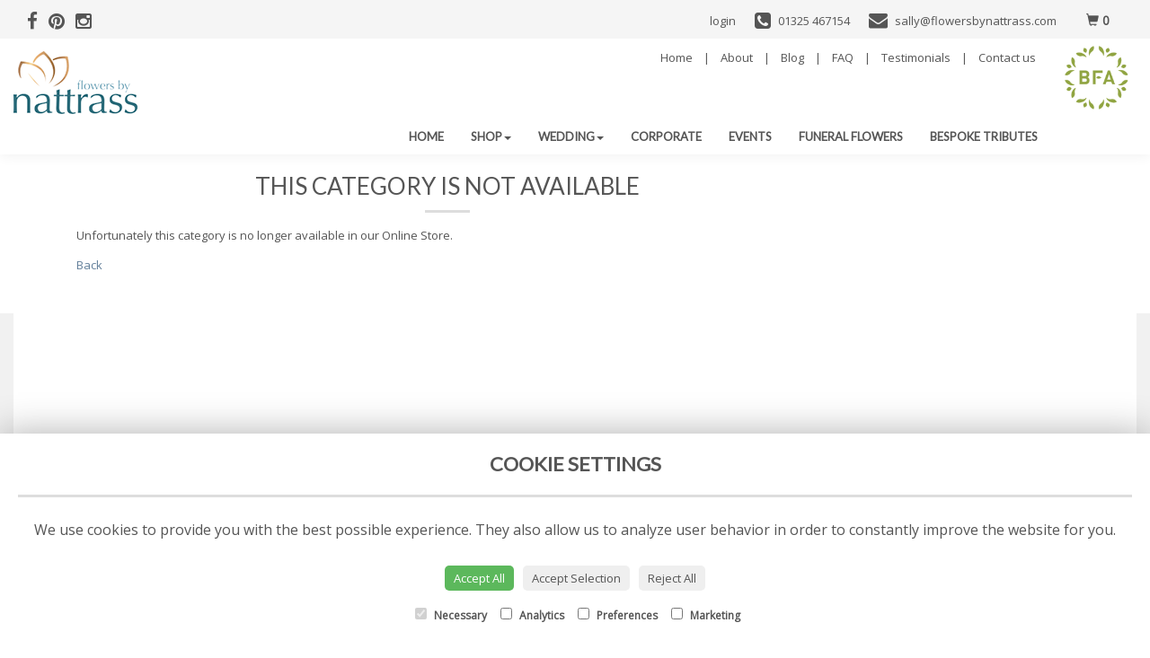

--- FILE ---
content_type: text/html;charset=UTF-8
request_url: https://www.flowersbynattrass.com/category-12/our-complete-collection.htm
body_size: 4777
content:
<!DOCTYPE html><html lang="en"><head><meta http-equiv="Content-Type" content="text/html; charset=UTF-8"><meta http-equiv="X-UA-Compatible" content="IE=edge"><meta name="viewport" content="width=device-width, initial-scale=1"><script type="application/ld+json">
    {
      "@context": "https://schema.org",
      "@type": "Florist",
      "url": "https://www.flowersbynattrass.com/",
      "logo": "https://www.flowersbynattrass.com/upload/mt/fbn133/images/logos/logo.png",
      "name": "Flowers by Nattrass",   
      "email": "sally@flowersbynattrass.com",
      "telephone": "01325 467154",
      "address": {
        "@type": "PostalAddress",
    "streetAddress": "Old House Gardens","addressLocality": "Hurworth","addressRegion": "Darlington","postalCode":"DL2 2JD","addressCountry":"GB"
  
      },
	"contactPoint": {
	  "@type": "ContactPoint",
	  "telephone": "01325 467154",
	  "email": "sally@flowersbynattrass.com"
		}
    }
    </script><script src="/upload/scripts/jquery-1.11.3.min.js"></script><script src="/upload/scripts/jquery.browser.min.js"></script><script src="/upload/scripts/jquery.validate.js"></script><script> 

	//storage of this and previous page
	sessionStorage.setItem('from',sessionStorage.getItem("is"));
    sessionStorage.setItem('is',window.location.href);

</script><link rel="shortcut icon" href="/upload/mt/fbn133/images/favicon.ico"><link href="/upload/bootstrap/css/bootstrap.min.css" rel="stylesheet"><link href="/upload/styles/styles.css" rel="stylesheet"><link href="/upload/styles/cookie.css" rel="stylesheet"><link href="/upload/mt/fbn133/styles/styles-color.css" rel="stylesheet"/><link href="/upload/mt/fbn133/styles/styles-custom.css" rel="stylesheet"/><link href="/share/font-awesome/css/fontawesome-all.css" rel="stylesheet"><link href="/share/font-awesome/css/font-awesome.min.css" rel="stylesheet" media="none" onload="if(media!='all')media='all'"><!--[if lt IE 9]><script src="https://oss.maxcdn.com/html5shiv/3.7.2/html5shiv.min.js"></script><script src="https://oss.maxcdn.com/respond/1.4.2/respond.min.js"></script><![endif]--><title>Funeral Flowers Darlington</title><meta name="description" content="Our full range of funeral flowers"/>
	<meta property="og:image" content="/mt/fbn133/products/category/12funeral-flowers.jpg"/>
<script async src="https://www.googletagmanager.com/gtag/js?id=UA-132960832-24"></script><script>

  (function(i,s,o,g,r,a,m){i['GoogleAnalyticsObject']=r;i[r]=i[r]||function(){
  (i[r].q=i[r].q||[]).push(arguments)},i[r].l=1*new Date();a=s.createElement(o),
  m=s.getElementsByTagName(o)[0];a.async=1;a.src=g;m.parentNode.insertBefore(a,m)
  })(window,document,'script','//www.google-analytics.com/analytics.js','ga');

  ga('create', 'UA-132960832-24', 'auto');
  ga('send', 'pageview');

</script><script>(function(w,d,s,l,i){w[l]=w[l]||[];w[l].push({'gtm.start':
new Date().getTime(),event:'gtm.js'});var f=d.getElementsByTagName(s)[0],
j=d.createElement(s),dl=l!='dataLayer'?'&l='+l:'';j.async=true;j.src=
'https://www.googletagmanager.com/gtm.js?id='+i+dl;f.parentNode.insertBefore(j,f);
})(window,document,'script','dataLayer','GTM-TLMTBRR');</script><script async src="https://www.googletagmanager.com/gtag/js?id=G-J4MC29ZNRN"></script><script>
  window.dataLayer = window.dataLayer || [];
  function gtag(){dataLayer.push(arguments);}
  gtag('js', new Date());

  gtag('config', 'G-J4MC29ZNRN');
</script></head><body class="page"><noscript><p class="highlight" id="jswarning">Javascript is disabled in your browser, please enable it to continue using this website.</p></noscript><ul id="accessibility"><li><a href="/" title="Home" accesskey="1">Return to the Homepage</a><li><a href="#leftNavigator" title="Skip to categories">Skip to categories</a></li><li><a href="#info" accesskey="s" title="Skip to content">Skip to content</a></li><li><a href="#sitemap" accesskey="3" title="Sitemap">View SitemapView Sitemap</a></li></ul><div class="container-fluid navbar-fixed-top head-container designtype page" id="headContainer"><div class="container-fluid"><div class="page-header hidden-xs"><div class="row addressData"><div class="col-xs-6 col-sm-3"><div class="socialHead"><a href="https://www.facebook.com/flowersbynattrass" title="Find us on Facebook" target="_blank"><i class="fa fa-facebook"></i></a><a href="http://www.pintrest.com/flowersbynattra/boards/" target="_blank"><i class="fa fa-pinterest"></i></a><a href="https://www.instagram.com/flowers_by_nattrass" target="_blank"><i class="fa fa-instagram"></i></a></div></div><div class="col-xs-6 col-sm-9 text-right"><ul class="list-inline addressData-right"><li><span id="addTel" class="headLogin"><a href="/user-login.htm">login</a></span></li><li><span id="addTel"><a href="tel:01325 467154"><i class="fa fa-phone-square"></i><span class="hidden-xs">01325 467154</span></a></span></li><li><span id="addEmail"><a href="mailto:sally@flowersbynattrass.com"><i class="fa fa-envelope"></i><span class="hidden-xs">sally@flowersbynattrass.com</span></a></span></li><li><a class="btn btn-header headCart" href="/shoppingCart.htm?cartdo=view"><span class="glyphicon glyphicon-shopping-cart" aria-hidden="true"></span><span id="cartItemTotal"> 0</span></a></li><li style="padding-left:3px;"><a class="btn btn-header headSearch" data-toggle="collapse" href="#collapseSearch" aria-expanded="false" aria-controls="collapseSearch"><span class="glyphicon glyphicon-search" aria-hidden="true"></span></a></li><button type="button" class="navbar-toggle collapsed" data-toggle="collapse" data-target="#mobilenav" aria-expanded="false" aria-controls="navbar"><span class="sr-only">Toggle navigation</span><span class="icon-bar"></span><span class="icon-bar"></span><span class="icon-bar"></span></button><div class="collapse" id="collapseSearch"><div class="well"><div class="form-group"><div class="input-group"><input type="text" name="searchBy" id="searchBy" class="form-control" placeholder="Search"/><div class="input-group-addon"><a href="javascript:goToPage();">go</a></div></div></div></div></div></ul></div></div></div><div class="container-fluid noPadding hidden-sm hidden-md hidden-lg visible-xs-*"><div class="row addressDataMobile"><div class="col-xs-2 headerTel"><span><a href="tel:01325 467154"><i class="fa fa-phone-square"></i></a></span></div><div class="col-xs-2 headerEmail"><span><a href="mailto:sally@flowersbynattrass.com"><i class="fa fa-envelope"></i></a></span></div><div class="col-xs-2 headerCart"><a href="/shoppingCart.htm?cartdo=view"><i class="fas fa-shopping-basket" aria-hidden="true"></i><span id="cartItemTotal"> 0</span></a></div><div class="col-xs-2 headerSearch"><a data-toggle="collapse" class="searchButton" href="#collapseSearch2" aria-expanded="false" aria-controls="collapseSearch2"><i class="fa fa-search" aria-hidden="true"></i></a></div><div class="col-xs-2"><button type="button" class="navbar-toggle collapsed" data-toggle="collapse" data-target="#mobilenav" aria-expanded="false" aria-controls="navbar"><span class="sr-only">Toggle navigation</span><span class="icon-bar"></span><span class="icon-bar"></span><span class="icon-bar"></span></button></div></div><script>
 
// MOBILE SEARCH START 
function goToPage2() 
{
    var initial = "/search/design.htm?term=";
    var searchString = document.getElementById("searchBy2").value;
    window.location.assign(initial+searchString);
}
</script><div class="collapse" id="collapseSearch2"><div class="well"><div class="form-group"><div class="input-group"><input type="text" name="searchBy2" id="searchBy2" class="form-control" placeholder="Search"/><div class="input-group-addon"><a href="javascript:goToPage2();">go</a></div></div></div></div></div><div id="mobilenav" class="collapse"><nav class=""><div><ul class="mobile-nav"><li class="page1"><a title="Home" href="/">Home</a></li><li class="dropdown page85"><a title="Shop" href="#" class="dropdown-toggle" data-toggle="dropdown">Shop<span class="caret"></span></a><ul class="dropdown-menu" role="menu"><li class="page85"><a title="Shop" href="/shop.htm">Shop</a></li><li class="page124"><a href="/click-&-collect.htm">Click & Collect</a></li><li class="page88"><a href="/our-gift-collection.htm">Our Gift Collection</a></li><li class="page96"><a href="/our-valentines-collection.htm">Our Valentines Collection</a></li><li class="page99"><a href="/our-flower-subscriptions.htm">Our Flower Subscriptions</a></li><li class="page102"><a href="/our-cut-flower-collection.htm">Our Cut Flower Collection</a></li><li class="page89"><a href="/chocolates-&-flowers.htm">Chocolates & Flowers</a></li><li class="page92"><a href="/wine-&-flowers.htm">Wine & Flowers</a></li></ul></li><li class="dropdown page4"><a title="Wedding" href="#" class="dropdown-toggle" data-toggle="dropdown">Wedding<span class="caret"></span></a><ul class="dropdown-menu" role="menu"><li class="page4"><a title="Wedding" href="/wedding.htm">Wedding</a></li><li class="page109"><a href="/our-wedding-portfolio.htm">Our Wedding Portfolio</a></li></ul></li><li class="page7"><a title="Corporate" href="/corporate.htm">Corporate</a></li><li class="page29"><a title="Events" href="/events.htm">Events</a></li><li class="page46"><a title="Funeral Flowers" href="/funeral-flowers.htm">Funeral Flowers</a></li><li class="page5"><a title="Bespoke Tributes" href="/bespoke-tributes.htm">Bespoke Tributes</a></li></ul><div class="testLogin"><div class="btn btn-default adminButton"><a href="/user-login.htm"><i class="fa fa-user"></i> Login</a></div></div></div></div></div></nav></div></div></div></div><div class="container-fluid navbar-fixed-top topnav-container page" id="topNavContainer"><div id="customTop" class="container"><div class="topRightNavBFA"><img class="img-responsive" src="/upload/mt/fbn133/upload/files/images/bfalogo_small.png"/></div><div class="topRightNav"><a href="/" title="Home">Home</a>|<a href="/about-us.htm" title="About">About</a>|<a href="/blog.htm" title="Blog">Blog</a>|<a href="/frequently-asked-questions.htm" title="FAQ">FAQ</a>|<a href="/testimonials.htm" title="Testimonials">Testimonials</a>|<a href="/contact-us.htm" title="Contact us">Contact us</a></div></div><div class="container-fluid"><nav class="navbar navbar-default"><div class="navbar-header"><a class="navbar-brand" href="/"><img class="img-responsive" src="/upload/mt/fbn133/images/logos/logo.png" alt="Flowers by Nattrass"/></a></div><div id="navbar" class="navbar-collapse collapse"><ul class="nav navbar-nav navbar-right"><li class="page1"><a title="Home" href="/">Home</a></li><li class="dropdown page85"><a title="Shop" href="#" class="dropdown-toggle" data-toggle="dropdown">Shop<span class="caret"></span></a><ul class="dropdown-menu" role="menu"><li class="page85"><a title="Shop" href="/shop.htm">Shop</a></li><li class="page124"><a href="/click-&-collect.htm">Click & Collect</a></li><li class="page88"><a href="/our-gift-collection.htm">Our Gift Collection</a></li><li class="page96"><a href="/our-valentines-collection.htm">Our Valentines Collection</a></li><li class="page99"><a href="/our-flower-subscriptions.htm">Our Flower Subscriptions</a></li><li class="page102"><a href="/our-cut-flower-collection.htm">Our Cut Flower Collection</a></li><li class="page89"><a href="/chocolates-&-flowers.htm">Chocolates & Flowers</a></li><li class="page92"><a href="/wine-&-flowers.htm">Wine & Flowers</a></li></ul></li><li class="dropdown page4"><a title="Wedding" href="#" class="dropdown-toggle" data-toggle="dropdown">Wedding<span class="caret"></span></a><ul class="dropdown-menu" role="menu"><li class="page4"><a title="Wedding" href="/wedding.htm">Wedding</a></li><li class="page109"><a href="/our-wedding-portfolio.htm">Our Wedding Portfolio</a></li></ul></li><li class="page7"><a title="Corporate" href="/corporate.htm">Corporate</a></li><li class="page29"><a title="Events" href="/events.htm">Events</a></li><li class="page46"><a title="Funeral Flowers" href="/funeral-flowers.htm">Funeral Flowers</a></li><li class="page5"><a title="Bespoke Tributes" href="/bespoke-tributes.htm">Bespoke Tributes</a></li></ul></div></div></div></nav><div class="container content-container designtype page" id="contentContainer"><div id="content"><div id="pageContent" class="clearfix"><div class="col-sm-3 highlight catNavigator hidden-xs" id="leftNavigator"><dl class="leftCart"><dt>Shop Online</dt><dd>0 &nbsp;Items in your Basket</dd><dd><a href="/shoppingCart.htm?cartdo=view" title="Checkout">Checkout</a></dl><dl class="leftOccasions"><dt>Gift Occasions</dt><dd><a href="/occasion-1/birthday.htm" title="Birthday flowers">Birthday</a></dd></dl><dl class="leftDesTypes"><dt>Gift Designs</dt><dd><a href="/category-23/flower-subscriptions.htm" title="Flower Subscriptions Designs">Flower Subscriptions</a></dd><dd><a href="/category-25/mothers-day.htm" title="Mothers Day Designs">Mothers Day</a></dd><dd><a href="/category-27/flowers-and-plants-for-your-home.htm" title="Flowers and Plants for your home Designs">Flowers and Plants for your home</a></dd><dd><a href="/category-30/grace's-bouquets.htm" title="Grace's Bouquets Designs">Grace's Bouquets</a></dd><dd><a href="/category-32/workshops.htm" title="Workshops Designs">Workshops</a></dd></dl><dl class="leftDesTypes"><dt>Finishing Touches</dt><dd><a href="/category-8/vases.htm" title="Vases Designs">Vases</a></dd><dd><a href="/category-9/wines-and-spirits.htm" title="Wines and Spirits Designs">Wines and Spirits</a></dd></dl><dl class="leftDesTypes"><dt>Funeral Flowers</dt><dd><a href="/category-31/funerals.htm" title="Funerals Designs">Funerals</a></dd></dl><dl class="leftExtras"><dt>Gifts By Price</dt><dd><a href="/price/0-to-29.99.htm" title="Up to £30 Designs">Under&nbsp;£30</a></dd><dd><a href="/price/30-to-40.htm" title="from £30 t0 £40 Designs">£30&nbsp;to&nbsp;£40</a></dd><dd><a href="/price/40-to-any.htm" title="over £40 Designs">Over&nbsp;£40</a></dd></dl><dl class="leftSocial"><dt>Follow Us</dt><dd><a href="https://www.facebook.com/flowersbynattrass" title="Find us on Facebook" target="_blank"><span class="social"><i class="fa fa-facebook"></i></span> Facebook</a></dd><dd><a href="http://www.pintrest.com/flowersbynattra/boards/" title="Visit our Pinterest page" target="_blank"><span class="social"><i class="fa fa-pinterest"></i></span> Pinterest</a></dd><dd><a href="https://www.instagram.com/flowers_by_nattrass" title="View our Instagram page" target="_blank"><span class="social"><i class="fa fa-instagram"></i></span> Instagram</a></dd></dl></div><div id="info" class="col-sm-9 contentLeft">
<h1>This category is not available</h1>
	<p>Unfortunately this category is no longer available in our Online Store.</p>
	<p><a class="button2" href="javascript: history.go(-1)">Back</a></p>
</div></div></div></div><footer><div class="container-fluid page footerContainer designtype"><div id="customBottom" class="container"><div class="reviewFooter"><iframe frameborder="0" height="187" src="https://widget.reviews.co.uk/carousel-inline/widget?elementId=carousel-inline-widget-810&amp;version=1&amp;&amp;store=flowers-by-nattrass&amp;primaryClr=%2311CD6B&amp;neutralClr=%23f4f4f4&amp;layout=fullWidth&amp;numReviews=21" title="Reviews Carousel Inline Widget" width="100%"></iframe></div><script>
document.getElementById("order.promo").checked = true;
</script></div><div class="container"><div class="row" id="footer"><div class="col-md-4 footerTextAlign"><dl id="sitemap"><dt>Information</dt><dd><a title="About us" href="/about-us.htm">About us</a></dd><dd><a title="Home" href="/">Home</a><dd><a title="Shop" href="/shop.htm">Shop</a></dd><dd><a title="Blog" href="/blog.htm">Blog</a></dd><dd><a title="Contact Us" href="/contact-us.htm">Contact Us</a></dd><dd><a title="Wedding" href="/wedding.htm">Wedding</a></dd><dd><a title="Corporate" href="/corporate.htm">Corporate</a></dd><dd><a title="Events" href="/events.htm">Events</a></dd><dd><a title="Funeral Flowers" href="/funeral-flowers.htm">Funeral Flowers</a></dd><dd><a title="Bespoke Tributes" href="/bespoke-tributes.htm">Bespoke Tributes</a></dd><dd><a title="Site Map" href="/sitemap.htm">Site Map</a></dl></div><div class="col-md-4 footerTextAlign"><dl class="footAddress"><dt>Contact Us</dt><dd> Flowers by Nattrass<br>Old House Gardens<br>Hurworth <br>Darlington<br>DL2 2JD<br><p><a href="tel:01325 467154">01325 467154&nbsp; <i class="fa fa-phone-square"></i></a></p><dd><a href="mailto:sally@flowersbynattrass.com">sally@flowersbynattrass.com</a></dd><dd>VAT No: </dd><dd class="footerSocial"><a href="https://www.facebook.com/flowersbynattrass" title="Find us on Facebook" target="_blank" class="social"><i class="fa fa-facebook"></i></a><a href="http://www.pintrest.com/flowersbynattra/boards/" target="_blank" class="social"><i class="fa fa-pinterest"></i></a><a href="https://www.instagram.com/flowers_by_nattrass" target="_blank" class="social"><i class="fa fa-instagram"></i></a></dd></dl></div><div class="col-md-4 footerTextAlign"><dl class="footLegal"><dt>Legal</dt><dd><a href="/terms-&amp;-conditions.htm" accesskey="8" title="Terms and Conditions">Terms and Conditions</a></dd><dd><a href="/privacy-policy.htm" title="Privacy Policy">Privacy Policy</a></dd><dd><a href="/cookie-policy.htm" title="Cookie Policy">Cookie Policy</a><dd class="fproLink">Website created by&nbsp;<a href="http://www.floristpro.co.uk" target="_blank" rel="nofollow">floristPro</a></dd><dd>&copy; Flowers by Nattrass</dd></dl></div></div><div class="row"><div class="col"><img src="/upload/styles/images/footer.png" class="img-responsive center-block"/></div></div><script src="/upload/bootstrap/js/bootstrap.min.js"></script><script src="/upload/scripts/scripts.js"></script><div class="cookie-consent-banner" id="cookie-consent-banner"><h3>Cookie settings</h3><p>We use cookies to provide you with the best possible experience. They also allow us to analyze user behavior in order to constantly improve the website for you.</p><button class="cookie-consent-button btn-success" id="btn-accept-all">Accept All</button><button class="cookie-consent-button btn-outline" id="btn-accept-some">Accept Selection</button><button class="cookie-consent-button btn-grayscale" id="btn-reject-all">Reject All</button><div class="cookie-consent-options"><label><input checked="checked" disabled="disabled" id="consent-necessary" type="checkbox" value="Necessary"> Necessary </label><label><input id="consent-analytics" type="checkbox" value="Analytics"> Analytics </label><label><input id="consent-preferences" type="checkbox" value="Preferences"> Preferences </label><label><input id="consent-marketing" type="checkbox" value="Marketing"> Marketing </label></div></div><script>

function hideBanner() {
    document.getElementById('cookie-consent-banner').style.display = 'none';
};

if(localStorage.getItem('consentMode') === null) {
    
	document.getElementById('btn-accept-all').addEventListener('click', function() {
		setConsent({
        	necessary: true,
        	analytics: true,
        	preferences: true,
        	marketing: true
      	});

	hideBanner();

	});

	document.getElementById('btn-accept-some').addEventListener('click', function() {
		setConsent({
        		necessary: true,
        		analytics: document.getElementById('consent-analytics').checked,
        		preferences: document.getElementById('consent-preferences').checked,
        		marketing: document.getElementById('consent-marketing').checked
		});

      		hideBanner();

	});

	document.getElementById('btn-reject-all').addEventListener('click', function() {
      		setConsent({
			necessary: false,
        		analytics: false,
        		preferences: false,
        		marketing: false
      		});

    	hideBanner();

	});

	document.getElementById('cookie-consent-banner').style.display = 'block';
 }

  
function setConsent(consent) {
    const consentMode = {
      'functionality_storage': consent.necessary ? 'granted' : 'denied',
      'security_storage': consent.necessary ? 'granted' : 'denied',
      'ad_storage': consent.marketing ? 'granted' : 'denied',
      'analytics_storage': consent.analytics ? 'granted' : 'denied',
      'personalization': consent.preferences ? 'granted' : 'denied',
    };
    gtag('consent', 'update', consentMode);  
    localStorage.setItem('consentMode', JSON.stringify(consentMode));
}
</script><script>



// SEARCH START 
function goToPage() 
{
    var initial = "/search/design.htm?term=";
    var searchString = document.getElementById("searchBy").value;
    window.location.assign(initial+searchString);
}
$(document).ready(function() {
	
	
    $('#searchBy').keypress(function(e){
    	if (e.which==13) {
    		goToPage();
    	}
	});
})
</script></footer><script defer src="https://static.cloudflareinsights.com/beacon.min.js/vcd15cbe7772f49c399c6a5babf22c1241717689176015" integrity="sha512-ZpsOmlRQV6y907TI0dKBHq9Md29nnaEIPlkf84rnaERnq6zvWvPUqr2ft8M1aS28oN72PdrCzSjY4U6VaAw1EQ==" data-cf-beacon='{"version":"2024.11.0","token":"a3a44486b4fe4d46ad6acc5f60238c36","r":1,"server_timing":{"name":{"cfCacheStatus":true,"cfEdge":true,"cfExtPri":true,"cfL4":true,"cfOrigin":true,"cfSpeedBrain":true},"location_startswith":null}}' crossorigin="anonymous"></script>
</body></html>

--- FILE ---
content_type: text/css;charset=UTF-8
request_url: https://www.flowersbynattrass.com/upload/mt/fbn133/styles/styles-color.css
body_size: 3530
content:
@import url(https://fonts.googleapis.com/css?family=Lato);
@import url(https://fonts.googleapis.com/css?family=Open+Sans);



/** COLOUR OPTIONS START **/
/** BLACK VIOLET **/

body {background: #fff; color: #555}
.container {background:#fff;}
.head-container {border-bottom: 0px solid #5c604d;background:#f5f5f5;}
.topnav-container, .navbar-default {background:#fff} 
.topnav-container{z-index:10;padding-left:0px;padding-right:0px;moz-box-shadow: 0px 0px 15px #eee;-webkit-box-shadow: 0px 0px 15px #eee;box-shadow: 0px 0px 15px #eee;} 
.topnav-container .container-fluid{padding-left:0px;padding-right:0px}
h1, h2, h3, h4, h5, h6 {color: #555;text-transform:uppercase}
.cartHeader, .confirmTell, #footer dt {color: #555;}

.addressData a, .addressData a:visited {color:#555;}
.addressData a:hover{color:#e2a35c}

.navbar-default .navbar-nav>li>a { color: #555;}
.navbar-default .navbar-nav>li>a.current, .navbar-default .navbar-nav>li>a:hover, .navbar-default .navbar-nav>li>a:focus {color: #276977;}

.catNavigator dt {color:#276977;font-family:'Lato', sans-serif;font-size: 13px;display:inline-block; text-transform:uppercase;font-weight:700}
.catNavigator dd, .catNavigator a:link, .catNavigator a:visited { color:#555}
.catNavigator a:hover, .catNavigator a:focus, .catNavigator a.current { color: #e2a35c; text-decoration:none}


.btn-primary{background:#276977; color: #fff;}
.btn-primary:hover,.btn-primary:focus,.btn-primary.focus,.btn-primary:active,.btn-primary.active,.btn-primary:active:focus,.btn-primary.active.focus{background:#e2a35c;color:#fff;} 
.btn-default{background:#555;border:0px solid #474949;color:#fff;}
.btn-default:hover{background-image:none;background:#333;border:0px solid #676666;color:#fff;}

.panel{background: #fcfcfc;border: 1px solid #dadada;color:#555;}
.panel:hover{background:#fcfcfc;border:1px solid #909090;}
.designButton:hover, .designButton:focus, .designItems, .catImages:hover {  background: #fcfcfc; border: 1px solid #909090;color: #555; text-decoration:none}
.newsPanel:hover{  background: #fcfcfc; border: 1px solid #909090;color: #555; text-decoration:none}
.panel-heading h2 {color:#555;}

h1.title, h2.title {color:#555;text-transform:uppercase;font-weight:700;font-size:20px}
h1.title::before, h1.title::after, h2.title::before, h2.title::after {border-bottom:3px solid #ddd;}
h1.title span{border:3px solid #ddd;padding:8px;}
h2.title{}

.footerContainer { border-top: 0px solid #5c604D;  background: #f1f1f1; color: #555;}
.footerContainer .container{ border-top: 0px solid #dadada;background:none;}

#footer a:link, #footer a:visited {color:#555}
#footer a:hover {color: #e2a35c}
#footer dd {color:#555;}

body { font-family: 'Open Sans',Carme,Tahoma,Geneva,sans-serif; font-size: 13px;}
.highlight{/* background:#c4cac1; */}
a {color: #627f9a} 
a:hover, a:focus {text-decoration:none; color: #222;}
h1, h2, h3, h4, h5, h6 {font-family: 'Lato',Carme,Tahoma,Geneva,sans-serif;}
h1, h2{font-family:'Lato', sans-serif;}
h1{text-align:center}
h1::after{content: '';display: block;width: 50px;height: 3px;background: #ddd;margin-top: 13px;margin-left:auto;margin-right:auto}
h3{font-weight:700;border-bottom: 3px solid #ddd;padding-bottom:20px;line-height:28px}
.cartHeader, .confirmTell, #footer dt {font-weight:700; font-size:13px;text-transform:uppercase;font-family: 'Lato',Carme,Tahoma,Geneva,sans-serif;}
strong, b {font-weight: 700;}

.head-container {padding: 4px 0;}
.topbanner-container {  padding-left: 0px;  padding-right: 0px; }

/** nav bar **/
.navbar-brand { margin-top: 20px;float:left}
.navbar-default {  border-color: #99a285;border-radius: 0px; border: 0px solid #444; border-right:none; border-left:none; border-top:none}
.navbar-default .navbar-nav>li>a {font-family:'Lato', sans-serif;font-size: 13px;display:inline-block; text-transform:uppercase;font-weight:700 }
.navbar-right {margin-top: 0px;margin-right:10px} 
.navbar-nav>li{float:none;display:inline}
.navbar-brand>img {margin-left: auto;margin-right: auto;}
.navbar-header{float:none;margin-top:0px}
 
.navbar-nav {border-top: 0px solid #DADADA; border-bottom: 0px solid #DADADA;list-style:none;text-align:right;margin-top:-50px;margin-right:110px; }

/** buttons **/
.btn-primary{border: 0px solid #5c604d;}
.btn-primary:hover,.btn-primary:focus,.btn-primary.focus,.btn-primary:active,.btn-primary.active{border: 0px solid #c4cac1;} 
.btn-header {border-radius: 0px;  border: 0px solid #DADADA;}
.btn-header:hover { color:#e2a35c}
a.btn-header:hover{color:#e2a35c}
.btn-default{border:0px solid #474949;color:#fff;}
.btn-default:hover{border:0px solid #676666}

@media (min-width: 1024px) {
.designButton {/* height: 350px; */}
}

h1.title {  display: flex; align-items: center;  text-align: center; margin: 20px 0 20px 0}
h2.title {  font-size: 18px; display: flex; align-items: center;  text-align: center;  margin: 20px 0}

h1.title::before, h1.title::after, h2.title::before, h2.title::after { content: ''; flex: 1;}
h1.title::before{ margin-right:0; }
h1.title::after{ margin-left:0; }
h2.title::before { margin-right:20px; }
h2.title::after { margin-left:20px; } 
 

@media screen and (min-width: 992px){
    .columns{
        -moz-column-count:3; /* Firefox */
        -webkit-column-count:3; /* Safari and Chrome */
        column-count:3;
        width: 600px;
    }
}


/***** AMENDS BY MARK AUG 2015 *****/
/*size of header contact icons */
.fa-envelope, .fa-phone-square{font-size:21px !important}

/* search box */
#collapseSearch .well{background:#444;border:1px solid #333;}


/* navbar-toggle */
.navbar-toggle {border-color: #dddddd;}
.navbar-toggle .icon-bar {background-color: #5c604d;}
.navbar-toggle:hover .icon-bar{background-color:#e2a35c}
.navbar-toggle{float:none;top:3px;margin-left:3px}



.dropdown-header{color:#5c604d}
.dropdown-menu{background:#fcfcfc}
.dropdown-menu>li>a, .dropdown-menu>li>a:visited {color:#555}
.dropdown-menu>li>a:hover, .dropdown-menu>li>a:focus {background:#f0f0f0;color:#555}
.dropdown-menu .divider{background-color:#f0f0f0}


.navbar-default .navbar-nav>.open>a, .navbar-default .navbar-nav>.open>a:hover, .navbar-default .navbar-nav>.open>a:focus {color:#5c604d}

.homepanel {background:#fff;text-align:center;margin-bottom:10px;margin-top:20px}
.date-disp-square-sm{background-color:#5c604d;border:1px solid #5c604d}

.newsH1 {padding:35px 0 15px 0; color: #fff}

/** Footer **/
.footerTextAlign {text-align:left;}

#socialShare{margin-top:30px}
.mosaicflow__item {margin: 10px 10px 0px 0px;}

.galleryCell .panel, .galleryCell, .galleryCell .panel-default{height:250px;margin-bottom:18px}
.galleryCell img{max-height:220px}
#content{margin-top:20px}
.content-container{margin-top:160px}
.content-container.page4,.content-container.page29,.content-container.page7,.content-container.page1,.content-container.page30,.content-container.page5{margin-top:0px}
.content-container.page1 {margin-top:130px;}
.dropdown-menu{min-width:240px}
.galleryPageSize{color:#333;font-size:14px}

.contactDetails a{font-size:14px}

/**** MARKS TWEAKS FOR v65 BUGS ****/
.socialHead i {padding-right: 12px;}
.catImages, .designButton{height:300px}
.newsPanelHeight{min-height:490px}
.newsPanelHeight .btn-primary{position:absolute;bottom:30px;font-size:1.2rem;}
.navbar-right .dropdown-menu {left:0;top:33px}
.headerSearch, .headerCart, .headerEmail, .headerTel{text-align:center;padding-top:12px;font-size:16px}
.headerSearch, .headerCart{padding-top:16px}
.navbar-toggle{margin-top:4px}
.addressDataMobile .col-xs-2{width:20%}
.addressDataMobile a{color:#555;}
.addressDataMobile a:hover{color:#e2a35c;}
.pageMap{margin-top:20px}
#content{margin-bottom:30px}
.owl-carousel{margin-top:138px;margin-bottom:20px}
.addressData-right .fa{margin-right:8px}
#mobilenav a{color:#555}
#mobilenav a:hover{color:#e2a35c}
#mobilenav .adminButton a{color:#fff;}
#mobilenav .adminButton{margin-right:10px}
.pageGallery h1{display:none;}
.loginFormControl{height:45px;padding-top:10px}
@media (min-width: 992px){
#detailLeft p{max-height:400px;width:400px;overflow:hidden;text-align:-webkit-center}
#detailLeft p img{object-fit:cover;object-position:50% 50%;}
}
@media (max-width: 768px){
.dropdown-menu {max-height: 400px;width: 100%;overflow-y: scroll;-webkit-overflow-scrolling: touch;}
}
#customTop{width:100%}
.itemBanner{height:200px;margin-top:138px;background-size:cover;background-position:center;}
.owlDiv img{max-width:100%}
.owlCustom h1{z-index:100;top:70px;font-size:3em;position:relative;text-align:center;color:#fff;text-shadow: 0px 0px 5px #000;}
.topRightNav{text-align:right;position:relative;top:55px;z-index:20}
.topRightNav a{padding:6px 12px;color:#555}
.topRightNav a:hover{color:#e2a35c}
hr{border-bottom:1px solid #f1f1f1;margin-top:1em;margin-bottom:2em}


.accordion {
background:none;
  color: #444;
  cursor: pointer;
  padding: 18px;
  width: 100%;
border:none;
  border-top:1px solid #ccc ;
  text-align: left;
  outline: none;
  font-size: 15px;
  transition: 0.4s;
}

.accordion.active, .accordion:hover {
  background-color: #eee;
}

.accordion:before {
font-family:'FontAwesome';
  content: '\f067';
  color: #777;
  font-weight: bold;
  float: left;
  margin-right: 20px;
font-size:17px;
}

.accordion.active:before {
  content: "\f068";
}

.accordion-inner {
  padding: 0 20px;
  background-color: white;
  max-height: 0;
  overflow: hidden;
  transition: max-height 0.2s ease-out;
border-top:1px solid #ccc;
}

.accordion-inner p{margin-top:1.1em}

.quoteBar{display:block;width:50px;height:3px;background:#ccc;margin-bottom:30px}
#footer .footerSocial {max-width: 100%;font-size:2em}
.homeBlocks {width:350px;height:170px;position: relative;padding: 0;margin: 0;text-align: center;}
.block540 {width:540px;height:330px;position: relative;padding: 0;margin: 0;text-align: center;}
.hb-image{cursor:pointer;position: relative;display: block;}
.hb-text{position: absolute;top: 0; right: 0;bottom: 0; left: 0;width: 350px;height: 170px;text-align: center;vertical-align:middle;line-height:200px;}
.hb-text h3{color: #fff;display: inline-table;vertical-align:middle;line-height:100%;}
.hb-text h3 a{color:#fff;}
.hb-text h3 a:hover{color:#ccc;}
.fbLarge{font-size: 2em !important;border: 3px solid #276977;border-radius: 30px;width: 46px;text-align: center;height: 44px;padding-top: 4px;}

/** STRETCH AND CENTRE GALLERY IMAGES **/
.galleryCell .panel-body img{width:250px;height:180px;object-fit:cover;object-position:50% 50%}
.galleryCell{height:220px}
.galleryCell .panel-default{height:214px}
.galleryCell .panel-body{background:none}

/***** make product image fit box ****/
.designButton .panel-body img{width:250px;height:216px;object-fit:cover;object-position:50% 50%}

/*** CENTRED TEXT OVER IMAGE LINKS ***/
.centerImage .content{position: relative;text-align: center;color: white;text-transform:uppercase;font-family:'Lato', sans-serif;font-weight:700;font-size:1.5em;text-shadow: 0px 0px 5px #000;}
.centerText{position: absolute;top: 50%;left: 50%;transform: translate(-50%, -50%);}
.centerText a{color:#fff}
.centerImage .homepanel{margin-bottom:0px;margin-top:0px}

.leftExtras{display:none;}

#customBottom{background:#fff;width:100%}
#customBottom .reviewFooter{max-width:1140px;margin-left:auto;margin-right:auto;}
.page1 #customBottom{display:none}

/*** .footLegal::after{content:url(../images/logos/bfa-logo.png);} ***/

.imageNews {
    height: 200px;
    overflow: hidden;
}
.imageNews span.img {
    background-position: center;
    background-size: cover;
    height: 200px;
    display: block;
image-rendering:crisp-edges;
}

/*** reduce the % width of column on Blog page ***/
.page8 .pageContTop .col-md-4{width:25%}

.topRightNavBFA {
  float:right;
  max-width:100px;
  margin-top:50px;
  margin-bottom:-100px;
  z-index:999;
  position:relative;
  padding-left:10px;
}

@media (max-width:768px) {
  .owl-carousel {
    margin-top:200px;
  }
  .navbar-header {
    margin-top:40px;
  }
  .topRightNav a{padding-right:2px;padding-left:2px;}
  .topRightNavBFA {
    margin-top:100px;
    max-width:70px;
    position:absolute;
    right:0;
    margin-right:10px;
  }

}

@media screen and (max-width: 992px) {
 .page8 .pageContTop .col-md-4{width:50%}
}

@media screen and (max-width: 600px) {
.page8 .pageContTop .col-md-4{width:100%}
}

.quickBuys {
  text-align:center;
  margin-top:20px;
  
}

.newsTitle {
  font-size:1.5rem;
  margin-top:10px;
}
.subDate {
  font-size:1rem;
  font-weight:500;
  color:#bbb;
  margin-bottom:10px;
}

.thumbnail .caption p {
  font-size:1.2rem;
}

.basketDetail .col-sm-6:first-of-type div+p{display:none}
.headSearch {display:none}

#chosenDeliveryBox::after {
  content:'Collections are now available from our Hurworth Premises: Old House Gardens, West-End, Hurworth, DL2 2JD. Please note that our shop at Duke Street is still currently closed.';
  display:block;
  padding-top:100px;
  padding-left:15px;
  font-size:1.8rem;
}

.homeNotice {text-align:center;max-width:60%;margin-right:auto;margin-left:auto;
font-size:1.6rem;margin-top:2rem;}
.homeNotice h3 {border-bottom:0px;margin-bottom:0px;}

--- FILE ---
content_type: text/css;charset=UTF-8
request_url: https://www.flowersbynattrass.com/upload/mt/fbn133/styles/styles-custom.css
body_size: 274
content:
/** TO PUT BFA LOGO IN FOOTER **/
.footLegal::after{content:url(../upload/files/images/bfa22_logo.png);}


/*** RESPONSIVE YOUTUBE VIDEO ***/
.videowrapper {
    float: none;
    clear: both;
    width: 100%;
    position: relative;
    padding-bottom: 56.25%;
    padding-top: 25px;
    height: 0;
    margin-bottom:20px;
}
.videowrapper iframe {
    position: absolute;
    top: 0;
    left: 0;
    width: 100%;
    height: 100%;
}

.homeNotice {text-align:center;max-width:60%;margin-right:auto;margin-left:auto;
font-size:1.6rem;margin-top:2rem;}
.homeNotice h3 {border-bottom:0px;margin-bottom:0px;}

#leftNavigator{display:none;}
.designpage .contentLeft{width:100%}
.navbar-nav {margin-top: 0px;}


.navbar-nav>li>a {
    padding-top: 0px;
    padding-bottom: 10px;
}


@media (max-width: 1024px) {
	.navbar-nav {margin-top: 0px;margin-right: 0px;text-align: center;}
	.itemBanner {margin-top: 240px;}
}

@media (max-width: 768px) {
	.itemBanner {margin-top: 280px;}
	.page46 #content {margin-top: 30px;}
	a.imagesmall img{max-height:120px;}
	a.imagesmall{float:left;}
}

.page90 .panel-body {padding:0px;}
.page90 .designButton {border-radius:0px;background:none;border:0px;height:410px;}
@media (min-width: 992px) {
    .page90 .col-md-3.productCol {
        width: 33.33333333%
    }
}
.page90 .designButton img {max-height:none;}
.page90 .designButton .panel-body img{width:auto;height:auto;}
.page90 .designButton .title {font-size:1.5rem;text-transform:uppercase;font-weight:400;margin-top:1rem;}
.page90 .designButton .price {margin-top:1rem;}


.footerContainer img[src="/upload/styles/images/footer.png"] {
    content: url(/upload/mt/arib270/images/footerCard_defaultGrey.png) !important;
}